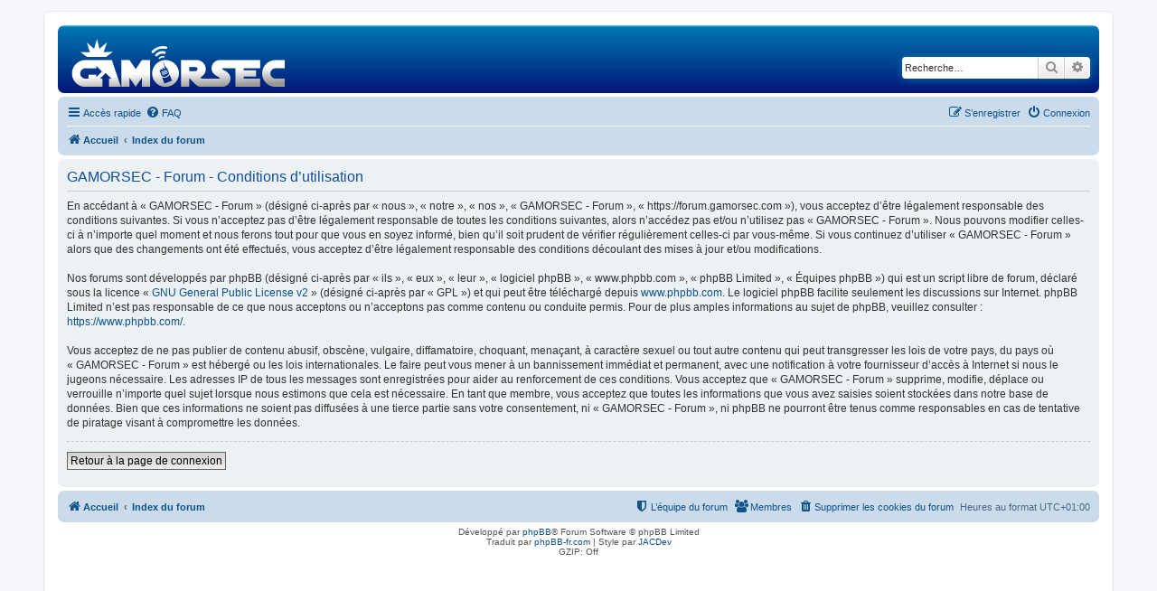

--- FILE ---
content_type: text/html; charset=utf-8
request_url: https://www.google.com/recaptcha/api2/aframe
body_size: 270
content:
<!DOCTYPE HTML><html><head><meta http-equiv="content-type" content="text/html; charset=UTF-8"></head><body><script nonce="QZWWbIV8OU1Ao_j66B_tLQ">/** Anti-fraud and anti-abuse applications only. See google.com/recaptcha */ try{var clients={'sodar':'https://pagead2.googlesyndication.com/pagead/sodar?'};window.addEventListener("message",function(a){try{if(a.source===window.parent){var b=JSON.parse(a.data);var c=clients[b['id']];if(c){var d=document.createElement('img');d.src=c+b['params']+'&rc='+(localStorage.getItem("rc::a")?sessionStorage.getItem("rc::b"):"");window.document.body.appendChild(d);sessionStorage.setItem("rc::e",parseInt(sessionStorage.getItem("rc::e")||0)+1);localStorage.setItem("rc::h",'1768930357592');}}}catch(b){}});window.parent.postMessage("_grecaptcha_ready", "*");}catch(b){}</script></body></html>